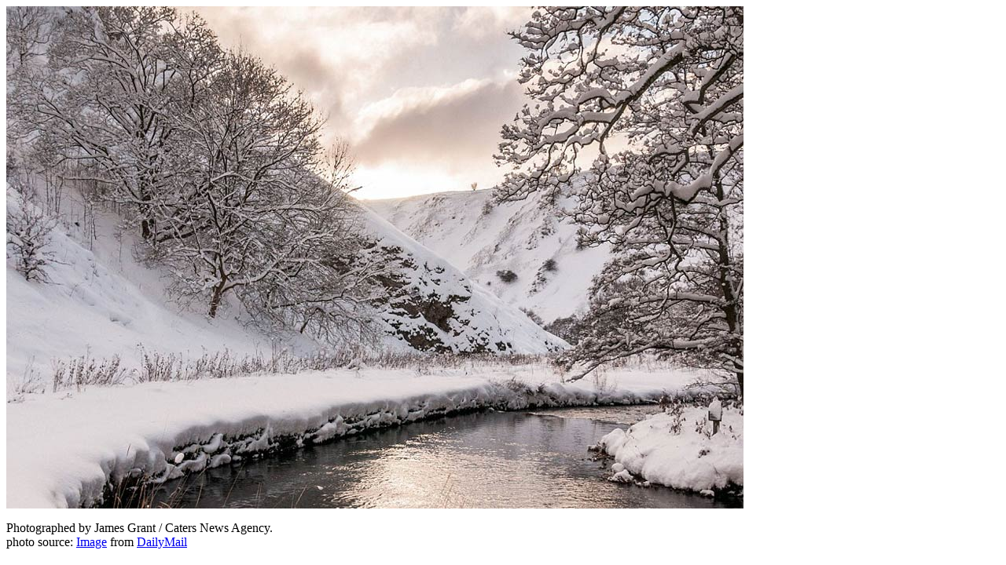

--- FILE ---
content_type: text/html; charset=utf-8
request_url: https://flatrock.org.nz/fancybox/4999/
body_size: 576
content:

    <div id="image4999" class="fancybox-image" style="width: 938px;">
        <img src="/static/frontpage/large_the_beauty_of_winter.jpg" title="The Great Escape" alt="The Great Escape" />
        <div style="width: 938px;">	<p>Photographed by James Grant / Caters News Agency.<br />photo source: <a href="http://i.dailymail.co.uk/i/pix/2015/03/13/2698591B00000578-0-image-m-64_1426239672010.jpg">Image</a> from <a href="http://www.dailymail.co.uk/travel/travel_news/article-2993155/From-sunrise-sunset-Photographer-aims-prove-Peak-District-home-Britain-s-majestic-landscapes.html">DailyMail</a></p></div>
    </div>

